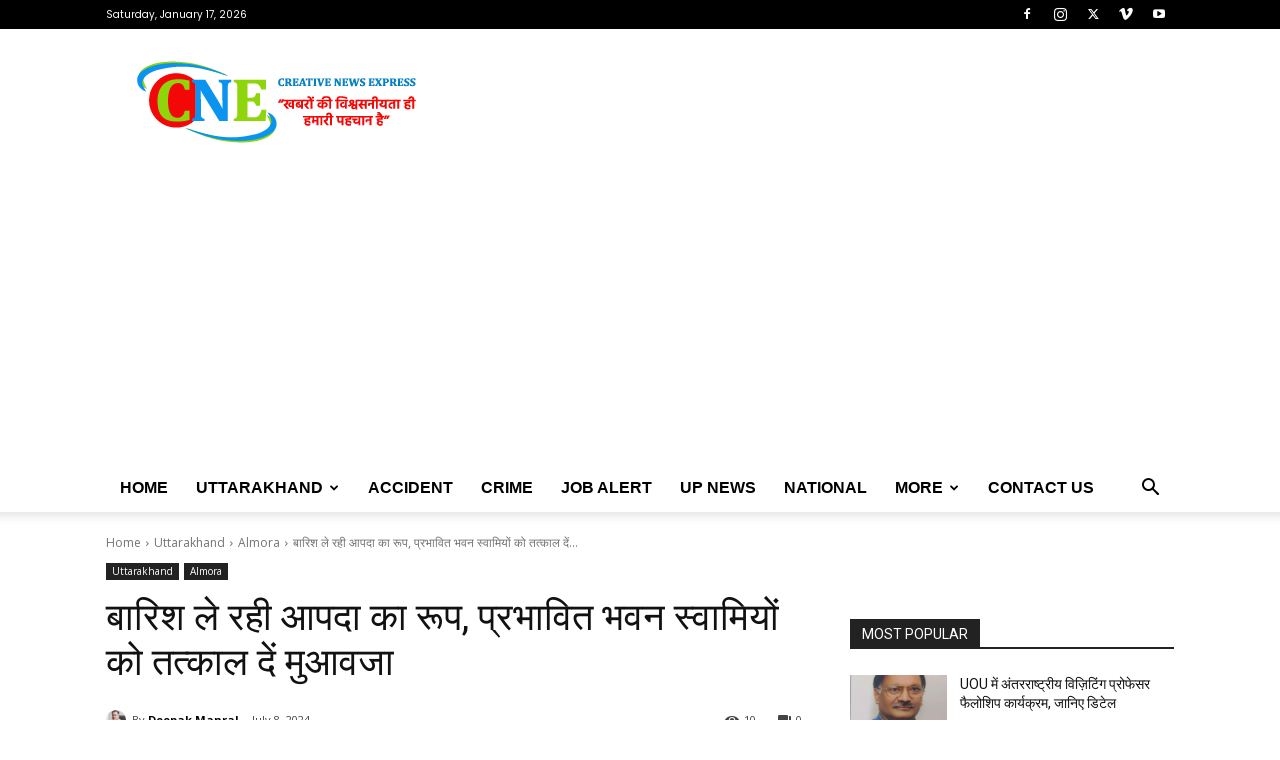

--- FILE ---
content_type: text/html; charset=UTF-8
request_url: https://creativenewsexpress.com/wp-admin/admin-ajax.php?td_theme_name=Newspaper&v=12.7.3
body_size: -359
content:
{"175561":10}

--- FILE ---
content_type: text/html; charset=utf-8
request_url: https://www.google.com/recaptcha/api2/aframe
body_size: 267
content:
<!DOCTYPE HTML><html><head><meta http-equiv="content-type" content="text/html; charset=UTF-8"></head><body><script nonce="aP-5tjlHcOsLQIW3pg5TXw">/** Anti-fraud and anti-abuse applications only. See google.com/recaptcha */ try{var clients={'sodar':'https://pagead2.googlesyndication.com/pagead/sodar?'};window.addEventListener("message",function(a){try{if(a.source===window.parent){var b=JSON.parse(a.data);var c=clients[b['id']];if(c){var d=document.createElement('img');d.src=c+b['params']+'&rc='+(localStorage.getItem("rc::a")?sessionStorage.getItem("rc::b"):"");window.document.body.appendChild(d);sessionStorage.setItem("rc::e",parseInt(sessionStorage.getItem("rc::e")||0)+1);localStorage.setItem("rc::h",'1768620608632');}}}catch(b){}});window.parent.postMessage("_grecaptcha_ready", "*");}catch(b){}</script></body></html>

--- FILE ---
content_type: application/javascript; charset=utf-8
request_url: https://fundingchoicesmessages.google.com/f/AGSKWxUjcC35YAZDQseuhwqPZumtfHSGwia8riQjJ_hZ0_047C5NYMS18wE1ACZr71Y90a9g516IA2D5bTPeepCg7klq10IDnWPW8Q2ftngheAPy9Njqsw3wSwn8yVmTg26ScsRd5vae3bX52vWmZAA7BqnpGFb-2AMHCSDiZonONUJMXTEYJNl5BD0Y-Xbf/_/adsvariables./affilatebanner._openx/-dfp-ads/-adbox-
body_size: -1292
content:
window['a45ecbff-6ad1-478d-91a5-c6c7646857ef'] = true;